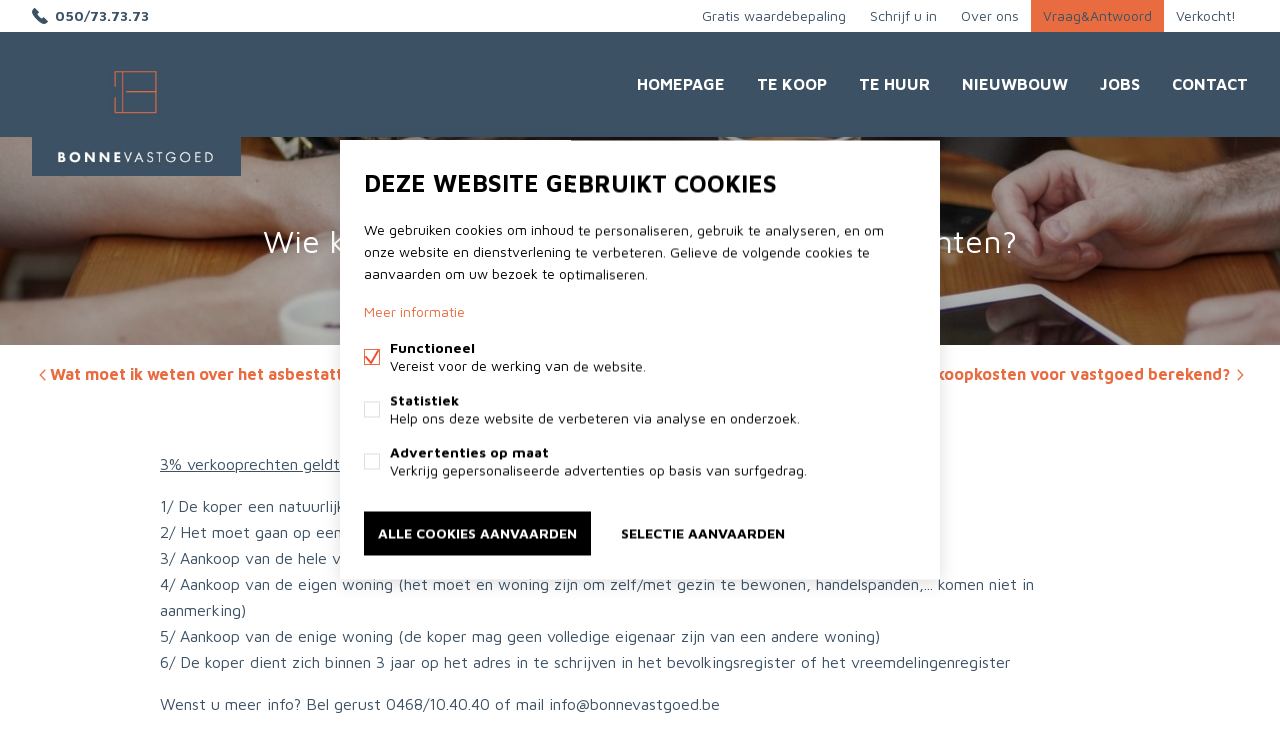

--- FILE ---
content_type: text/html; charset=UTF-8
request_url: https://www.bonnevastgoed.be/nl/diensten/wie-komt-in-aanmerking-voor-3-verkooprechten
body_size: 4327
content:
<!doctype html>
<html class="no-js hmtl" lang="nl">
    <head>
        <meta charset="utf-8">
        <meta http-equiv="x-ua-compatible" content="ie=edge">
        <title>Wie komt in aanmerking voor 3% verkooprechten? - Bonne Vastgoed</title>

                    <link rel='shortcut icon' type='image/x-icon' href='https://www.bonnevastgoed.be/storage/laurenzbonne_template_fw4_immo_r05/settings/1764143615f.png'/>
        
        <meta name="description" content="">
        <meta name="viewport" content="width=device-width, initial-scale=1, user-scalable=no" />
        <meta name="author" content="FW4">

                
                    <link href="https://www.bonnevastgoed.be/nl/diensten/wie-komt-in-aanmerking-voor-3-verkooprechten" rel="canonical" />
        
        
        
        <link rel="apple-touch-icon" href="https://www.bonnevastgoed.be/assets/apple-touch-icon.png">
        <link rel="stylesheet" href="https://maxcdn.bootstrapcdn.com/font-awesome/4.6.1/css/font-awesome.min.css">

        <link rel="stylesheet" href="https://www.bonnevastgoed.be/storage/laurenzbonne_template_fw4_immo_r05/css/main.css?v=20251211194802" />
        <link rel="stylesheet" href="https://www.bonnevastgoed.be/css/form.css?v=20251211194802" />
                                                        <link rel="stylesheet" href="https://www.bonnevastgoed.be/storage/laurenzbonne_template_fw4_immo_r05/css/services.css?v=20251211194802" />
                                                                <link rel="stylesheet" href="https://www.bonnevastgoed.be/storage/laurenzbonne_template_fw4_immo_r05/css/home.css?v=20251211194802" />
                                                                <link rel="stylesheet" href="https://www.bonnevastgoed.be/scss/new/lightbox.css?v=20251211194802" />
                                    
        <script src="https://www.bonnevastgoed.be/assets/js/new/main.js"></script>
        <script src="https://www.bonnevastgoed.be/assets/js/new/functions.js"></script>
        <script>
            cookieConsent.prominentAcceptAll = true;
            cookieConsent.title = 'Deze website gebruikt cookies'
            cookieConsent.description = '<p>We gebruiken cookies om inhoud te personaliseren, gebruik te analyseren, en om onze website en dienstverlening te verbeteren. Gelieve de volgende cookies te aanvaarden om uw bezoek te optimaliseren.</p><p><a href="https://www.bonnevastgoed.be/nl/privacy" target="_blank">Meer informatie</a></p>'
            cookieConsent.acceptLabel = 'Selectie aanvaarden'
            cookieConsent.acceptAllLabel = 'Alle cookies aanvaarden'
            cookieConsent.rejectLabel = 'Minimale cookies aanvaarden'
            cookieConsent({
                functional: {
                    label: 'Functioneel',
                    description: 'Vereist voor de werking van de website.',
                    required: true,
                    default: true
                },
                analytics: {
                    gtag: 'analytics_storage',
                    label: 'Statistiek',
                    description: 'Help ons deze website de verbeteren via analyse en onderzoek.'
                },
                marketing: {
                    gtag: 'ad_storage',
                    label: 'Advertenties op maat',
                    description: 'Verkrijg gepersonaliseerde advertenties op basis van surfgedrag.'
                },
                            });
        </script>
        <script src="https://www.bonnevastgoed.be/assets/js/new/lightbox.js?v=20122024"></script>
        <script src="https://www.bonnevastgoed.be/assets/js/new/lightbox_extra.js"></script>
        <script type="text/javascript" src="https://www.bonnevastgoed.be/assets/js/new/jquery.touchSwipe.min.js"></script>
        
        
        
        
        <style>
            main#content .description-hide .read-more {
                bottom: -35px;
            }
            .underline{
                text-decoration: underline;
            }
            #block__one iframe, #block__two iframe, #newsarticle iframe{
                width:100%!important;
                height:2000px!important;
            }
        </style>
        <link rel="stylesheet" type="text/css" href="https://www.bonnevastgoed.be/assets/css/errors.css">

            </head>

    
    <body class="nl">
        
                
        <input type="checkbox" id="toggle-nav" hidden />
        <header role="banner"  >
            <div class="width width-full">
                <div id="logo"  style="background: none !important; height:144px">
                                            <a href="https://www.bonnevastgoed.be/nl" title="">
                                            <div class="trick"></div>


                                                    <img src="https://www.bonnevastgoed.be/storage/laurenzbonne_template_fw4_immo_r05/settings/1765478882l.jpg" alt="Logo"  height="144px">
                        
                        
                                            </a>
                                    </div>
                
                <nav role="navigation">
                    <ul id="main__navigation">
                                                    <li class=" "><a href="https://www.bonnevastgoed.be/nl" title="Homepage">Homepage</a></li>

                                                                                                            <li class="">
                                            <a href="https://www.bonnevastgoed.be/nl/te-koop" title="">Te Koop </a>
                                                                                    </li>
                                                                                                                <li class="">
                                            <a href="https://www.bonnevastgoed.be/nl/te-huur" title="">Te huur </a>
                                                                                    </li>
                                                                    
                                                                    <li class=" "><a href="https://www.bonnevastgoed.be/nl/nieuwbouw" title="">Nieuwbouw</a>
                                                                            </li>
                                
                                
                                
                                                                                                                                                                                <li class=""><a href="https://www.bonnevastgoed.be/nl/pagina/jobs" title="JOBS">JOBS</a></li>
                                                                                                                                        
                                
                            <li class="">
                                <a href="https://www.bonnevastgoed.be/nl/contact/bonne-vastgoed-maldegem-maldegem" title="">
                                    Contact                                 </a>
                                                            </li>

                                            </ul>
                    <ul id="sub__navigation">
                                                     
                                <li class=""><a href="https://www.bonnevastgoed.be/nl/schatting" title="schatting">Gratis waardebepaling</a></li>
                            
                                                            <li class=""><a href="https://www.bonnevastgoed.be/nl/blijf-op-de-hoogte" title="blijf-op-de-hoogte">Schrijf u in</a></li>
                            
                                                        <li class=""><a href="https://www.bonnevastgoed.be/nl/over-ons" title="over-ons">Over ons</a></li>
                            
                                                            <li class="active "><a href="https://www.bonnevastgoed.be/nl/diensten" title="diensten">Vraag&Antwoord</a></li>
                                                        
                                                            <li class=""><a href="https://www.bonnevastgoed.be/nl/referenties" title="">Verkocht!</a></li>
                            
                                                                                                                                                                                                                                            
                            
                            
                                                                                                    </ul>
                </nav>
                                    <div class="phone__header 
                                                                    ">
                        <a href="tel:050/73.73.73" class="icon phone-gr text">050/73.73.73</a>
                    </div>
                                                                                                <div class="whatsapp__header"><a href="https://wa.me/32468104040" class="icon whatsapp-h">+32 468/104040</a></div>
                                                    <label for="toggle-nav">Menu labels</label>
            </div>
        </header>
        <main>
<section id="top__header" class="bg bg-image bg-color"
                                                        style="background-image:url('/storage/laurenzbonne_template_fw4_immo_r05/slides/1481668633-image(1920x400).jpg')"
                         >
    <h1>Wie komt in aanmerking voor 3% verkooprechten?</h1>
</section>
<section id="top__bar" class="width width-full margin-v-xxxs">
    <ul>
                            <li><a href="https://www.bonnevastgoed.be/nl/diensten/wat-moet-ik-weten-over-het-asbestattest"><i class="icon arrow-p flip">Vorige</i> Wat moet ik weten over het asbestattest?</a></li>
        
                    <li><a href="https://www.bonnevastgoed.be/nl/diensten/hoe-worden-de-aankoopkosten-voor-vastgoed-berekend">Hoe worden de aankoopkosten voor vastgoed berekend? <i class="icon arrow-p">Volgende</i></a></li>
            </ul>
</section>
    
    <section id="block__one" class="width width-l margin-v-s">
        <div class="a__block">
                        <div class="content"><p><span style="text-decoration: underline;">3% verkooprechten geldt als:</span></p>
<p>1/ De koper een natuurlijk persoon is (geen firma's, vennootschappen,...)<br />2/ Het moet gaan op een zuivere aankoop (ruil en onttrekking aan vennootschap zijn niet mogelijk)<br />3/&nbsp;Aankoop van de hele volle eigendom (vruchtgebruik of naakte eigendom volstaan niet)<br />4/&nbsp;Aankoop van de eigen woning (het moet en woning zijn om zelf/met gezin te bewonen, handelspanden,... komen niet in aanmerking)<br />5/ Aankoop van de enige woning (de koper mag geen volledige eigenaar zijn van een andere woning)<br />6/&nbsp;De koper dient zich binnen 3 jaar op het adres in te schrijven in het bevolkingsregister of het vreemdelingenregister</p>
<p>Wenst u meer info? Bel gerust 0468/10.40.40 of mail info@bonnevastgoed.be<br />Bonne Vastgoed helpt u graag verder.</p></div>
        </div>
            </section>

    <section id="block__two" class="width width-l margin-v-s">
        <div class="c__block">
            <div class="content"></div>
        </div>
            </section>

    <section id="share" class="width width-l margin-v-xs">
        <ul>
            <li><strong>Delen op</strong></li>
            <li><button data-sharer="facebook" data-url="" data-event-label="" class="icon facebook-t" title="Facebook">Facebook</button></li>
            <li><button data-sharer="twitter" data-url="" data-event-label="" data-title="" class="icon twitter-t" title="Twitter">Twitter</button></li>
            <li><button data-sharer="linkedin" data-url="" data-event-label="" class="icon linked-t" title="Linkedin">Linked-in</button></li>
        </ul>
    </section>

    <section id="formcontainer" class="width width-l margin-v-xs page">
                                    <form class="contact-form" method="post"
                                    action="https://www.bonnevastgoed.be/nl/diensten/wie-komt-in-aanmerking-voor-3-verkooprechten">
                    <div class="inputs">
                        <div class="input size-50 size-l-100 clear">
                            <h2>Contacteer ons</h2>
                        </div>
                    </div>
                    <div class="inputs">
                                                    <div class="input size-33 size-p-100">
                                <select name="aanspreking" id="" class="superselect" superselect-placeholder="Aanspreking" style="border-radius: 0px;">
                                                                            <option value="11268">De Heer</option>
                                                                            <option value="11269">Mevrouw</option>
                                                                            <option value="11270">De Heer en Mevrouw</option>
                                                                            <option value="11271">Juffrouw</option>
                                                                            <option value="11272">De Heer/Mevrouw</option>
                                                                            <option value="11273">Meester</option>
                                                                            <option value="11274">Heren</option>
                                                                            <option value="11275">Dames</option>
                                                                            <option value="11576">Meneer</option>
                                                                            <option value="12804">De Heer en Mevrouw</option>
                                                                    </select>
                            </div>
                                                <div class="input size-33 size-l-100">
                            <input type="text" name="firstname" placeholder="Voornaam *"  required />
                                                    </div>
                        <div class="input size-33 size-l-100">
                            <input type="text" name="name" placeholder="Achternaam *"  required />
                                                    </div>
                        <div class="input size-100 size-l-100">
                            <input type="text" name="email" placeholder="Email *"   required />
                                                    </div>
                        <div class="input size-100 size-l-100 shoe__size">
                            <input type="text" name="shoe_size" class="onh" placeholder="Shoe size" tabindex="-1" autocomplete="off" value="">
                        </div>
                        <div class="input size-100">
                            <textarea name="message" id="" placeholder="Uw bericht *"   required></textarea>
                                                    </div>
                    </div>

        			<div class="input size-100">
        				<small>(*) Gelieve de verplichte velden in te vullen.</small>
        			</div>

                    <div class="inputs">
                        <input type="hidden" name="timehash" value="VGhpcyBpcyB0aGUgY3VycmVudCB0aW1lIDE3Njk5MDE2ODc=" />
                        <div class="input size-20">
                            <input type="submit" value="Verzenden" class="button button-l-p">
                        </div>
                    </div>
                </form>
                        </section>
</main>
<footer>
    <div class="width width-full">
        <ul id="footer__offices"
                                                class="duo-offices"
                                   >
                            <li>
                    <strong><a href="https://www.bonnevastgoed.be/nl/contact/bonne-vastgoed-maldegem-maldegem">Bonne Vastgoed Maldegem</a></strong>
                                            <div>Brugse Steenweg 174 0201,<br /> 9990 Maldegem</div>
                                                    <div><a href="tel:050/73.73.73" class="icon phone-f text">050/73.73.73</a> </div>
                                                                        <div><a href="mailto:info@bonnevastgoed.be" class="icon email-f text">info@bonnevastgoed.be</a></div>
                                    </li>
                            <li>
                    <strong><a href="https://www.bonnevastgoed.be/nl/contact/bonne-vastgoed-damme">Bonne Vastgoed</a></strong>
                                            <div>Monnikeredestraat 11,<br /> 8340 Damme</div>
                                                    <div><a href="tel:+32 (0)468/10 40 40" class="icon phone-f text">+32 (0)468/10 40 40</a> </div>
                                                                        <div><a href="mailto:info@bonnevastgoed.be" class="icon email-f text">info@bonnevastgoed.be</a></div>
                                    </li>
                    </ul>

        <div id="footer__owner">
                        <a href="javascript:void(0)" class="text cookies_modifier" onclick="cookieConsent.askConsent()">Wijzig cookie voorkeuren</a>
        </div>

        <nav id="footer__navigation">
            <ul id="footer__main-navigation">
                <li><a href="https://www.bonnevastgoed.be/nl">Homepage</a></li>
                                    <li><a href="https://www.bonnevastgoed.be/nl/te-koop" title="">Te Koop</a></li>
                                                    <li><a href="https://www.bonnevastgoed.be/nl/te-huur" title="">Te huur</a></li>
                                                    <li><a href="https://www.bonnevastgoed.be/nl/nieuwbouw" title="">Nieuwbouw</a></li>
                
                                                    <li><a href="https://www.bonnevastgoed.be/nl/contact/bonne-vastgoed-maldegem-maldegem" title="">Contact</a></li>
                            </ul>
            <ul id="footer__sub-navigation">
                                    <li><a href="https://www.bonnevastgoed.be/nl/diensten" title="Diensten">Vraag&Antwoord</a></li>
                                                                    <li><a href="https://www.bonnevastgoed.be/nl/referenties" title="">Verkocht!</a></li>
                                            </ul>
                        <ul id="footer__socials">
                    
                                                                                                                                                </ul>
        </nav>

        <div id="footer__copy">
            <ul>
                <li><a href="https://www.bonnevastgoed.be/nl/voorwaarden" title="voorwaarden">voorwaarden</a></li>
                <li><a href="https://www.bonnevastgoed.be/nl/privacy" title="privacy">privacy</a></li>
            </ul>
            <ul class="website_logos">
                <li><a href="http://www.whise.eu" class="icon whise" title="Whise website" target="_blank" rel="nofollow">powered by Whise</a></li>
                <li><a href="https://www.fw4.immo" class="icon fw4" title="FW4 website" target="_blank" rel="nofollow">website door FW4</a></li>
            </ul>
        </div>
    </div>
</footer>



<script type="text/javascript" src="https://www.bonnevastgoed.be/assets/js/plugins.js?v=3"></script>


                        <script type="text/javascript" src="https://www.bonnevastgoed.be/assets/js/home.js?v=20240620"></script>
            





    <script async src="https://www.googletagmanager.com/gtag/js?id=UA-91191645-1"></script>
    <script>
      window.dataLayer = window.dataLayer || [];
      function gtag(){dataLayer.push(arguments);}
      cookieConsent.addDataLayer();
      gtag('js', new Date());
                gtag('config', 'UA-91191645-1');
          </script>

<script>
    var addFavText = "Aan favorieten toevoegen";
    var removeFavText = "Van favorieten verwijderen";

    function sendEvent(category, action, value) {
        if (typeof value === "undefined" || value === null) {
            value = "";
        }
        if (typeof gtag !== "undefined") {
            var options = {};
            if (category) options.event_category = category;
            if (value) options.value = value;
            gtag('event', action, options);
        }
    }
</script>



</body>
</html>


--- FILE ---
content_type: text/css
request_url: https://www.bonnevastgoed.be/storage/laurenzbonne_template_fw4_immo_r05/css/services.css?v=20251211194802
body_size: 1099
content:
@import url(https://fonts.googleapis.com/css?family=Maven+Pro:400,900,700);#services__list .grid-content a{border-radius:0px;display:block}#services__list .grid-content a:hover figure:after{border-radius:0px;background-color:rgba(0, 0, 0, 0.25)}#services__list .grid-content figure{border-radius:0px}#services__list .grid-content figure picture{padding-top:56.25%;overflow:hidden}#services__list .grid-content figure picture img{position:absolute;top:0;left:0;width:100%;object-fit:cover}#services__list .grid-content figure picture,#services__list .grid-content figure img{border-radius:0px}#services__list .grid-content figure:after{border-radius:0px;content:"";position:absolute;top:0;left:0;right:0;bottom:0;background-color:rgba(60, 81, 100, 0.48);transition:0.15s ease-in-out}#services__list .grid-content figure figcaption{z-index:100;position:absolute;top:50%;left:0;right:0;padding:0 1rem;color:white;text-transform:uppercase;font-size:1.5rem;font-weight:bold;text-align:center;transform:translateY(-50%)}#testimonials figure,#testimonials picture,#testimonials img{border-radius:0px}#home__cta a.button{border-radius:0px}section img{border-radius:0px}section input,section select,section textarea,section .superselect-element{border-radius:0px}#block__one{display:flex}@media only screen and (max-width:64em){#block__one{flex-wrap:wrap}}#block__one.without-image{text-align:center}#block__one.without-image .buttons{justify-content:center}#block__one .a__block{flex:1 1 0px}#block__one .a__block .button{border-radius:0px}#block__one .a__block img{display:inline-block;max-width:100%}#block__one .a__block ul{margin-top:10px;margin-bottom:10px;margin-left:40px;list-style:disc}#block__one .a__block ul li{padding-bottom:5px}#block__one .a__block ol{margin-top:10px;margin-bottom:10px;margin-left:40px;list-style:decimal}#block__one .a__block ol li{padding-bottom:5px}#block__one .popup-video{display:block}#block__one .popup-video:after{content:"";position:absolute;top:50%;left:50%;width:4rem;height:4rem;margin-left:-2rem;margin-top:-2rem;background-image:url("data:image/svg+xml,%3Csvg width='48' height='48' viewBox='0 0 48 48' xmlns='http://www.w3.org/2000/svg'%3E%3Cpath d='M0 0h48v48H0V0zm18 14v20l12-10-12-10z' fill='%23FFFFFF' fill-rule='evenodd' opacity='.96'/%3E%3C/svg%3E");background-size:contain}#block__one h1{color:#3C5164;margin-bottom:1rem}#block__one h2{color:#3C5164}#block__one h3{color:#E96C40}#block__one h4{color:#FFFFFF}#block__one .intro{margin-bottom:1rem;color:#C2C2C2;font-size:1.125rem}#block__one .content{text-align:left}#block__one .buttons{margin-top:2rem;margin-bottom:-0.5rem;display:flex;flex-wrap:wrap}#block__one .buttons .button{margin-right:1rem;margin-bottom:0.5rem}#block__one .b__block{margin-left:3rem;flex-basis:27rem;background-color:#EEEEEE;color:#000000;height:fit-content}#block__one .b__block ul{margin-top:10px;margin-bottom:10px;margin-left:40px;list-style:disc}#block__one .b__block ul li{font-weight:bold;padding-bottom:5px}@media only screen and (max-width:64em){#block__one .b__block{flex-basis:100%;margin-left:0;margin-top:2rem}}#block__one .b__block picture,#block__one .b__block picture img{border-radius:0px}#block__two{display:flex}@media only screen and (max-width:64em){#block__two{flex-wrap:wrap}}#block__two.without-image{text-align:center}#block__two.without-image .buttons{justify-content:center}#block__two .c__block{flex:1 1 0px}#block__two .c__block .button{border-radius:0px}#block__two .c__block img{display:inline-block;max-width:100%}#block__two .c__block ul{margin-top:10px;margin-bottom:10px;margin-left:40px;list-style:disc}#block__two .c__block ul li{padding-bottom:5px}#block__two .c__block ol{margin-top:10px;margin-bottom:10px;margin-left:40px;list-style:decimal}#block__two .c__block ol li{padding-bottom:5px}#block__two .popup-video{display:block;width:fit-content}#block__two .popup-video:after{content:"";position:absolute;top:50%;left:50%;width:4rem;height:4rem;margin-left:-2rem;margin-top:-2rem;background-image:url("data:image/svg+xml,%3Csvg width='48' height='48' viewBox='0 0 48 48' xmlns='http://www.w3.org/2000/svg'%3E%3Cpath d='M0 0h48v48H0V0zm18 14v20l12-10-12-10z' fill='%23FFFFFF' fill-rule='evenodd' opacity='.96'/%3E%3C/svg%3E");background-size:contain}#block__two h1{color:#3C5164;margin-bottom:1rem}#block__two h2{color:#3C5164}#block__two h3{color:#E96C40}#block__two h4{color:#FFFFFF}#block__two .intro{margin-bottom:1rem;color:#C2C2C2;font-size:1.125rem}#block__two .content{text-align:left}#block__two .buttons{margin-top:2rem;margin-bottom:-0.5rem;display:flex;flex-wrap:wrap}#block__two .buttons .button{margin-right:1rem;margin-bottom:0.5rem}#block__two figure{margin-left:3rem;flex-basis:27rem}@media only screen and (max-width:64em){#block__two figure{flex-basis:100%;margin-left:0;margin-top:2rem}}#block__two figure picture,#block__two figure picture img{border-radius:0px}

--- FILE ---
content_type: text/css
request_url: https://www.bonnevastgoed.be/storage/laurenzbonne_template_fw4_immo_r05/css/home.css?v=20251211194802
body_size: 1327
content:
@import url(https://fonts.googleapis.com/css?family=Maven+Pro:400,900,700);#home__slider{height:37.5rem}@media only screen and (max-width:80em){#home__slider{height:25rem}}@media only screen and (max-width:48em){#home__slider{height:21.875rem}}@media only screen and (max-width:30em){#home__slider{display:block}}#home__slider>ul{display:flex;overflow:hidden}#home__slider>ul .popup-video{display:block}#home__slider>ul .popup-video:after{content:"";position:absolute;top:50%;left:50%;width:4rem;height:4rem;margin-left:-2rem;margin-top:-2rem;background-image:url("data:image/svg+xml,%3Csvg width='48' height='48' viewBox='0 0 48 48' xmlns='http://www.w3.org/2000/svg'%3E%3Cpath d='M0 0h48v48H0V0zm18 14v20l12-10-12-10z' fill='%23FFFFFF' fill-rule='evenodd' opacity='.96'/%3E%3C/svg%3E");background-size:contain}#home__slider>ul li{flex:1 0 100%}#home__slider>ul li figure{height:37.5rem}@media only screen and (max-width:80em){#home__slider>ul li figure{height:25rem}}@media only screen and (max-width:48em){#home__slider>ul li figure{height:21.875rem}}#home__slider>ul li figure picture{height:100%;display:block;overflow:hidden}#home__slider>ul li figure img{position:absolute;top:50%;left:50%;transform:translate(-50%, -50%)}#home__slider>ul li figure figcaption{z-index:100;position:absolute;border-radius:0px;color:white}#home__slider.center__title figure figcaption{top:50%;left:50%;font-size:2rem;transform:translate(-50%, -50%)}#home__slider.center__title figure:after{content:"";position:absolute;top:0;left:0;bottom:0;right:0;background-color:rgba(0, 0, 0, 0.16)}#home__slider.bottom__title figcaption{bottom:0;right:2rem;padding:0.75rem 1.5rem;background-color:rgba(0, 0, 0, 0.48);font-weight:600}#home__slider form{z-index:150;position:absolute;top:50%;left:50%;padding:0 5rem;max-width:70rem;transform:translate(-50%, -50%)}@media only screen and (max-width:30em){#home__slider form{padding:0 1rem}}#home__slider .slider-nav{border-radius:0px}#home__search{padding:0.75rem 0;background-color:#EEEEEE}#home__search input,#home__search select,#home__search button,#home__search .superselect-element{border-radius:0px !important}#home__search .superselect-dropdown{border-radius:0px !important}#home__intro{display:flex}@media only screen and (max-width:48em){#home__intro{flex-wrap:wrap}}#home__intro.without-image{text-align:center}#home__intro.without-image .buttons{justify-content:center}#home__intro .intro__conainer{flex:1 1 0px}#home__intro .intro__conainer .button{border-radius:0px}#home__intro .intro__conainer img{max-width:100%}#home__intro .popup-video{display:block}#home__intro .popup-video:after{content:"";position:absolute;top:50%;left:50%;width:4rem;height:4rem;margin-left:-2rem;margin-top:-2rem;background-image:url("data:image/svg+xml,%3Csvg width='48' height='48' viewBox='0 0 48 48' xmlns='http://www.w3.org/2000/svg'%3E%3Cpath d='M0 0h48v48H0V0zm18 14v20l12-10-12-10z' fill='%23FFFFFF' fill-rule='evenodd' opacity='.96'/%3E%3C/svg%3E");background-size:contain}#home__intro h1{color:#3C5164;margin-bottom:1rem}#home__intro h2{color:#3C5164}#home__intro h3{color:#E96C40}#home__intro h4{color:#FFFFFF}#home__intro .intro{margin-bottom:1rem;color:#C2C2C2;font-size:1.125rem}#home__intro .content{text-align:left}#home__intro .buttons{margin-top:2rem;margin-bottom:-0.5rem;display:flex;flex-wrap:wrap}#home__intro .buttons .button{margin-right:1rem;margin-bottom:0.5rem}#home__intro figure{margin-left:3rem;flex-basis:27rem}@media only screen and (max-width:64em){#home__intro figure{flex-basis:12.5rem}}@media only screen and (max-width:48em){#home__intro figure{flex-basis:100%;margin-left:0;margin-top:2rem}}#home__intro figure picture,#home__intro figure picture img{border-radius:0px}#home__intro .testimonial-widgets{display:flex;margin-top:3rem;flex-wrap:wrap}#home__properties{background-color:#EEEEEE;text-align:center}#home__properties h1{color:#000000;position:absolute;top:0;left:0;right:0;text-align:center}@media only screen and (max-width:30em){#home__properties h1{position:relative;text-align:left}}#home__properties #properties{padding-top:4rem;flex-wrap:nowrap;overflow:hidden}#home__properties #properties:before{z-index:130;content:"";position:absolute;top:0;left:0;bottom:0;width:2rem;background-color:#EEEEEE}#home__properties .slider-navs{top:0;right:0;left:auto;transform:none}#home__properties .slider-navs .slider-nav{background-color:rgba(233, 108, 64, 0.2)}#home__properties .slider-navs .slider-nav+.slider-nav{margin-left:0.5rem}#home__properties .slider-navs .slider-nav.active{color:#e96c40}#home__properties .slider-nav{border-radius:0px}#home__properties .grid-content a{border-radius:0px}#home__properties .grid-content .property__content{border-bottom-left-radius:0px;border-bottom-right-radius:0px}#home__properties .grid-content figure,#home__properties .grid-content picture,#home__properties .grid-content img{border-top-left-radius:0px;border-top-right-radius:0px}#home__properties .grid-content span:first-of-type{border-top-left-radius:0px}#home__smooved{text-align:center}#home__news{text-align:center}#home__news h1{color:#3C5164}#home__news .grid-content{border-radius:0px}#home__news .grid-content picture,#home__news .grid-content figure,#home__news .grid-content img{border-top-left-radius:0px;border-top-right-radius:0px}#home__news .articles{margin:1.5rem auto 0;max-width:62rem;padding:0 2rem}@media only screen and (max-width:48em){#home__news .articles{padding:0 1rem}}#home__extra .grid-col{display:flex}#home__extra .grid-content{border-radius:0px;padding:3rem;width:100%}#home__extra .grid-content:not(.bg){background-color:#FFFFFF}#home__extra .grid-content h2{margin-bottom:1rem;font-size:1.5rem;text-align:center}#home__extra .wrap--url{width:100%}#home__cta a.button{border-radius:0px}